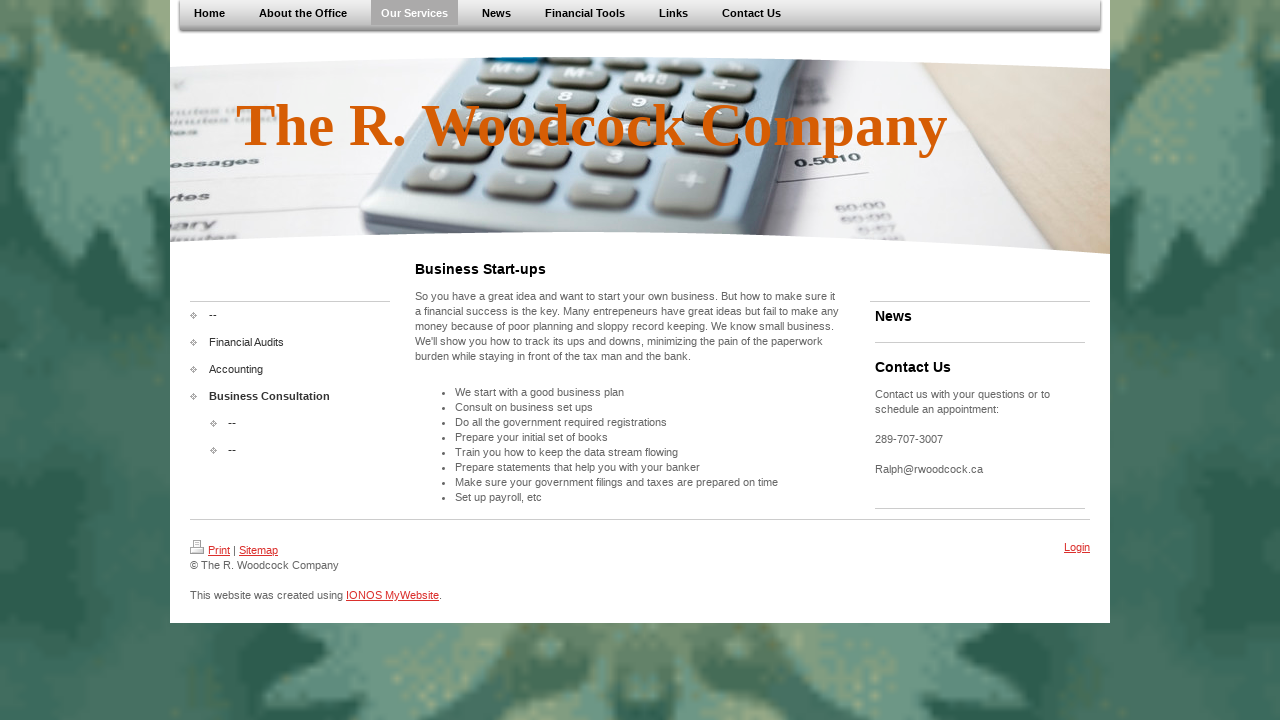

--- FILE ---
content_type: text/html; charset=UTF-8
request_url: http://travelblog.rwoodcock.ca/our-services/business-consultation/
body_size: 4722
content:
<!DOCTYPE html>
<html lang="en"  ><head prefix="og: http://ogp.me/ns# fb: http://ogp.me/ns/fb# business: http://ogp.me/ns/business#">
    <meta http-equiv="Content-Type" content="text/html; charset=utf-8"/>
    <meta name="generator" content="IONOS MyWebsite"/>
        <link rel="canonical" href="//www.travelblog.rwoodcock.ca/our-services/business-consultation/"/>
    <link rel="dns-prefetch" href="//cdn.initial-website.com/"/>
    <link rel="dns-prefetch" href="//202.mod.mywebsite-editor.com"/>
    <link rel="dns-prefetch" href="https://202.sb.mywebsite-editor.com/"/>
    <link rel="shortcut icon" href="//cdn.initial-website.com/favicon.ico"/>
        <title>The R. Woodcock Company - Business Consultation</title>
    
    

<meta name="format-detection" content="telephone=no"/>
        <meta name="keywords" content="Consulting, Financial, Business, start, up, Financiang, Businessplan"/>
            <meta name="description" content="The R. Woodcock Company provides financial business advice on the subjects of business start-up, financing, credit rating and business plans."/>
            <meta name="robots" content="index,follow"/>
        <link href="http://travelblog.rwoodcock.ca/s/style/layout.css?1708024084" rel="stylesheet" type="text/css"/>
    <link href="http://travelblog.rwoodcock.ca/s/style/main.css?1708024084" rel="stylesheet" type="text/css"/>
    <link href="http://travelblog.rwoodcock.ca/s/style/font.css?1708024084" rel="stylesheet" type="text/css"/>
    <link href="//cdn.initial-website.com/app/cdn/min/group/web.css?1758547156484" rel="stylesheet" type="text/css"/>
<link href="//cdn.initial-website.com/app/cdn/min/moduleserver/css/en_US/common,shoppingbasket?1758547156484" rel="stylesheet" type="text/css"/>
    <link href="https://202.sb.mywebsite-editor.com/app/logstate2-css.php?site=524934620&amp;t=1768979378" rel="stylesheet" type="text/css"/>

<script type="text/javascript">
    /* <![CDATA[ */
var stagingMode = '';
    /* ]]> */
</script>
<script src="https://202.sb.mywebsite-editor.com/app/logstate-js.php?site=524934620&amp;t=1768979378"></script>
    <script type="text/javascript">
    /* <![CDATA[ */
    var systemurl = 'https://202.sb.mywebsite-editor.com/';
    var webPath = '/';
    var proxyName = '';
    var webServerName = 'travelblog.rwoodcock.ca';
    var sslServerUrl = 'https://ssl.perfora.net/travelblog.rwoodcock.ca';
    var nonSslServerUrl = 'http://travelblog.rwoodcock.ca';
    var webserverProtocol = 'http://';
    var nghScriptsUrlPrefix = '//202.mod.mywebsite-editor.com';
    var sessionNamespace = 'DIY_SB';
    var jimdoData = {
        cdnUrl:  '//cdn.initial-website.com/',
        messages: {
            lightBox: {
    image : 'Image',
    of: 'of'
}

        },
        isTrial: 0,
        pageId: 1124649704    };
    var script_basisID = "524934620";

    diy = window.diy || {};
    diy.web = diy.web || {};

        diy.web.jsBaseUrl = "//cdn.initial-website.com/s/build/";

    diy.context = diy.context || {};
    diy.context.type = diy.context.type || 'web';
    /* ]]> */
</script>

<script type="text/javascript" src="//cdn.initial-website.com/app/cdn/min/group/web.js?1758547156484" crossorigin="anonymous"></script><script type="text/javascript" src="//cdn.initial-website.com/s/build/web.bundle.js?1758547156484" crossorigin="anonymous"></script><script src="//cdn.initial-website.com/app/cdn/min/moduleserver/js/en_US/common,shoppingbasket?1758547156484"></script>
<script type="text/javascript" src="https://cdn.initial-website.com/proxy/apps/static/resource/dependencies/"></script><script type="text/javascript">
                    if (typeof require !== 'undefined') {
                        require.config({
                            waitSeconds : 10,
                            baseUrl : 'https://cdn.initial-website.com/proxy/apps/static/js/'
                        });
                    }
                </script><script type="text/javascript" src="//cdn.initial-website.com/app/cdn/min/group/pfcsupport.js?1758547156484" crossorigin="anonymous"></script>    <meta property="og:type" content="business.business"/>
    <meta property="og:url" content="http://travelblog.rwoodcock.ca/our-services/business-consultation/"/>
    <meta property="og:title" content="The R. Woodcock Company - Business Consultation"/>
            <meta property="og:description" content="The R. Woodcock Company provides financial business advice on the subjects of business start-up, financing, credit rating and business plans."/>
                <meta property="og:image" content="http://travelblog.rwoodcock.ca/s/img/emotionheader.jpg"/>
        <meta property="business:contact_data:country_name" content="Canada"/>
    
    
    
    
    
    
    
    
</head>


<body class="body diyBgActive  cc-pagemode-default diy-market-en_CA" data-pageid="1124649704" id="page-1124649704">
    
    <div class="diyw">
        <div id="container">
    <!-- start main navigation -->
    <div id="menu">
        <div id="navbar_container">
            <div id="navbar_left"></div>
            <div id="navbar_center">
                 <div class="webnavigation"><ul id="mainNav1" class="mainNav1"><li class="navTopItemGroup_1"><a data-page-id="1124648804" href="http://travelblog.rwoodcock.ca/" class="level_1"><span>Home</span></a></li><li class="navTopItemGroup_2"><a data-page-id="1124648904" href="http://travelblog.rwoodcock.ca/about-the-office/" class="level_1"><span>About the Office</span></a></li><li class="navTopItemGroup_3"><a data-page-id="1124649304" href="http://travelblog.rwoodcock.ca/our-services/" class="parent level_1"><span>Our Services</span></a></li><li class="navTopItemGroup_4"><a data-page-id="1124649804" href="http://travelblog.rwoodcock.ca/news/" class="level_1"><span>News</span></a></li><li class="navTopItemGroup_5"><a data-page-id="1124649904" href="http://travelblog.rwoodcock.ca/financial-tools/" class="level_1"><span>Financial Tools</span></a></li><li class="navTopItemGroup_6"><a data-page-id="1124650004" href="http://travelblog.rwoodcock.ca/links/" class="level_1"><span>Links</span></a></li><li class="navTopItemGroup_7"><a data-page-id="1124650104" href="http://travelblog.rwoodcock.ca/contact-us/" class="level_1"><span>Contact Us</span></a></li></ul></div>
            </div>
            <div id="navbar_right"></div>
            <div class="clearall"></div>
         </div>
    </div>
    <!-- end main navigation -->
    <!-- start header -->
    <div id="header">
    	<div id="header_overlay_top"></div>
        <div id="header_overlay_bottom"></div>
    		
<style type="text/css" media="all">
.diyw div#emotion-header {
        max-width: 940px;
        max-height: 210px;
                background: #eeeeee;
    }

.diyw div#emotion-header-title-bg {
    left: 0%;
    top: 0%;
    width: 100%;
    height: 28%;

    background-color: #FFFFFF;
    opacity: 0.50;
    filter: alpha(opacity = 50);
    display: none;}
.diyw img#emotion-header-logo {
    left: 1.00%;
    top: 0.00%;
    background: transparent;
                border: 1px solid #CCCCCC;
        padding: 0px;
                display: none;
    }

.diyw div#emotion-header strong#emotion-header-title {
    left: 7%;
    top: 21%;
    color: #d65d04;
        font: normal bold 59px/120% 'Comic Sans MS', cursive;
}

.diyw div#emotion-no-bg-container{
    max-height: 210px;
}

.diyw div#emotion-no-bg-container .emotion-no-bg-height {
    margin-top: 22.34%;
}
</style>
<div id="emotion-header" data-action="loadView" data-params="active" data-imagescount="1">
            <img src="http://travelblog.rwoodcock.ca/s/img/emotionheader.jpg?1328390610.940px.210px" id="emotion-header-img" alt=""/>
            
        <div id="ehSlideshowPlaceholder">
            <div id="ehSlideShow">
                <div class="slide-container">
                                        <div style="background-color: #eeeeee">
                            <img src="http://travelblog.rwoodcock.ca/s/img/emotionheader.jpg?1328390610.940px.210px" alt=""/>
                        </div>
                                    </div>
            </div>
        </div>


        <script type="text/javascript">
        //<![CDATA[
                diy.module.emotionHeader.slideShow.init({ slides: [{"url":"http:\/\/travelblog.rwoodcock.ca\/s\/img\/emotionheader.jpg?1328390610.940px.210px","image_alt":"","bgColor":"#eeeeee"}] });
        //]]>
        </script>

    
            
        
            
    
            <strong id="emotion-header-title" style="text-align: left">The R. Woodcock Company</strong>
                    <div class="notranslate">
                <svg xmlns="http://www.w3.org/2000/svg" version="1.1" id="emotion-header-title-svg" viewBox="0 0 940 210" preserveAspectRatio="xMinYMin meet"><text style="font-family:'Comic Sans MS', cursive;font-size:59px;font-style:normal;font-weight:bold;fill:#d65d04;line-height:1.2em;"><tspan x="0" style="text-anchor: start" dy="0.95em">The R. Woodcock Company</tspan></text></svg>
            </div>
            
    
    <script type="text/javascript">
    //<![CDATA[
    (function ($) {
        function enableSvgTitle() {
                        var titleSvg = $('svg#emotion-header-title-svg'),
                titleHtml = $('#emotion-header-title'),
                emoWidthAbs = 940,
                emoHeightAbs = 210,
                offsetParent,
                titlePosition,
                svgBoxWidth,
                svgBoxHeight;

                        if (titleSvg.length && titleHtml.length) {
                offsetParent = titleHtml.offsetParent();
                titlePosition = titleHtml.position();
                svgBoxWidth = titleHtml.width();
                svgBoxHeight = titleHtml.height();

                                titleSvg.get(0).setAttribute('viewBox', '0 0 ' + svgBoxWidth + ' ' + svgBoxHeight);
                titleSvg.css({
                   left: Math.roundTo(100 * titlePosition.left / offsetParent.width(), 3) + '%',
                   top: Math.roundTo(100 * titlePosition.top / offsetParent.height(), 3) + '%',
                   width: Math.roundTo(100 * svgBoxWidth / emoWidthAbs, 3) + '%',
                   height: Math.roundTo(100 * svgBoxHeight / emoHeightAbs, 3) + '%'
                });

                titleHtml.css('visibility','hidden');
                titleSvg.css('visibility','visible');
            }
        }

        
        // switch to svg title
        enableSvgTitle();
        jQuery('#emotion-header-img').one('load', enableSvgTitle)

            }(jQuery));
    //]]>
    </script>

    </div>

    	<div class="clearall"></div>
    </div>
    <!-- end header -->
    <!-- start page -->
    <div id="page">
    	<!-- start sub navigation -->
        <div id="navigation">
        	<div id="navigation_container" class="sidecolor">
                <div class="webnavigation"><ul id="mainNav2" class="mainNav2"><li class="navTopItemGroup_0"><a data-page-id="1124649404" href="http://travelblog.rwoodcock.ca/our-services/-/" class="level_2"><span>--</span></a></li><li class="navTopItemGroup_0"><a data-page-id="1124649504" href="http://travelblog.rwoodcock.ca/our-services/financial-audits/" class="level_2"><span>Financial Audits</span></a></li><li class="navTopItemGroup_0"><a data-page-id="1124649604" href="http://travelblog.rwoodcock.ca/our-services/accounting/" class="level_2"><span>Accounting</span></a></li><li class="navTopItemGroup_0"><a data-page-id="1124649704" href="http://travelblog.rwoodcock.ca/our-services/business-consultation/" class="current level_2"><span>Business Consultation</span></a></li><li><ul id="mainNav3" class="mainNav3"><li class="navTopItemGroup_0"><a data-page-id="1319921804" href="http://travelblog.rwoodcock.ca/our-services/business-consultation/-/" class="level_3"><span>--</span></a></li><li class="navTopItemGroup_0"><a data-page-id="1319919604" href="http://travelblog.rwoodcock.ca/our-services/business-consultation/--1/" class="level_3"><span>--</span></a></li></ul></li></ul></div>
            </div>
        </div>
    	<!-- end sub navigation -->
        <!-- start content -->
        <div id="content">
            
        <div id="content_area">
        	<div id="content_start"></div>
        	
        
        <div id="matrix_1248195904" class="sortable-matrix" data-matrixId="1248195904"><div class="n module-type-header diyfeLiveArea "> <h1><span class="diyfeDecoration">Business Start-ups</span></h1> </div><div class="n module-type-text diyfeLiveArea "> <p>So you have a great idea and want to start your own business. But how to make sure it  a financial success is the key. Many entrepeneurs have great ideas but fail to make any money because of
poor planning and sloppy record keeping. We know small business. We'll show you how to track its ups and downs, minimizing the pain of the paperwork burden while staying in front of the tax man and
the bank.</p>
<p> </p>
<ul>
<li>We start with a good business plan</li>
<li>Consult on business set ups</li>
<li>Do all the government required registrations</li>
<li>Prepare your initial set of books</li>
<li>Train you how to keep the data stream flowing</li>
<li>Prepare statements that help you with your banker</li>
<li>Make sure your government filings and taxes are prepared on time</li>
<li>Set up payroll, etc</li>
</ul> </div></div>
        
        
        </div>
        </div>
        <!-- end content -->
        <!-- start sidebar -->
        <div id="sidebar">
        	<div id="matrix_1248194704" class="sortable-matrix" data-matrixId="1248194704"><div class="n module-type-header diyfeLiveArea "> <h1><span class="diyfeDecoration">News</span></h1> </div><div class="n module-type-hr diyfeLiveArea "> <div style="padding: 0px 0px">
    <div class="hr"></div>
</div>
 </div><div class="n module-type-header diyfeLiveArea "> <h1><span class="diyfeDecoration">Contact Us</span></h1> </div><div class="n module-type-text diyfeLiveArea "> <p>Contact us with your questions or to schedule an appointment:</p>
<p> </p>
<p>289-707-3007</p>
<p> </p>
<p>Ralph@rwoodcock.ca</p>
<p> </p> </div><div class="n module-type-hr diyfeLiveArea "> <div style="padding: 0px 0px">
    <div class="hr"></div>
</div>
 </div></div>
        </div>
        <!-- end sidebar -->
        <!-- start footer -->
        <div id="footer"> <div id="contentfooter">
    <div class="leftrow">
                    <a rel="nofollow" href="javascript:PopupFenster('http://travelblog.rwoodcock.ca/our-services/business-consultation/?print=1');"><img class="inline" height="14" width="18" src="//cdn.initial-website.com/s/img/cc/printer.gif" alt=""/>Print</a> <span class="footer-separator">|</span>
                <a href="http://travelblog.rwoodcock.ca/sitemap/">Sitemap</a>
                        <br/> © The R. Woodcock Company<br/>
<br/>
This website was created using <a rel="nofollow" href="https://www.ionos.ca/websites/website-builder" target="_blank">IONOS MyWebsite</a>.
            </div>
    <script type="text/javascript">
        window.diy.ux.Captcha.locales = {
            generateNewCode: 'Generate new code',
            enterCode: 'Please enter the code'
        };
        window.diy.ux.Cap2.locales = {
            generateNewCode: 'Generate new code',
            enterCode: 'Please enter the code'
        };
    </script>
    <div class="rightrow">
                    <span class="loggedout">
                <a rel="nofollow" id="login" href="https://login.1and1-editor.com/524934620/travelblog.rwoodcock.ca/ca?pageId=1124649704">
                    Login                </a>
            </span>
                
                <span class="loggedin">
            <a rel="nofollow" id="logout" href="https://202.sb.mywebsite-editor.com/app/cms/logout.php">Logout</a> <span class="footer-separator">|</span>
            <a rel="nofollow" id="edit" href="https://202.sb.mywebsite-editor.com/app/524934620/1124649704/">Edit page</a>
        </span>
    </div>
</div>
            <div id="loginbox" class="hidden">
                <script type="text/javascript">
                    /* <![CDATA[ */
                    function forgotpw_popup() {
                        var url = 'https://password.1and1.com/xml/request/RequestStart';
                        fenster = window.open(url, "fenster1", "width=600,height=400,status=yes,scrollbars=yes,resizable=yes");
                        // IE8 doesn't return the window reference instantly or at all.
                        // It may appear the call failed and fenster is null
                        if (fenster && fenster.focus) {
                            fenster.focus();
                        }
                    }
                    /* ]]> */
                </script>
                                <img class="logo" src="//cdn.initial-website.com/s/img/logo.gif" alt="IONOS" title="IONOS"/>

                <div id="loginboxOuter"></div>
            </div>
        
 </div>
        <!-- end footer -->
    </div> 
    <!-- end page -->
</div>    </div>

    
    </body>


<!-- rendered at Tue, 25 Nov 2025 22:49:20 -0500 -->
</html>


--- FILE ---
content_type: text/css
request_url: http://travelblog.rwoodcock.ca/s/style/main.css?1708024084
body_size: 157
content:
.body { background-color: #f9f681;background-image: url(//cdn.initial-website.com/s/img/cms/background/fix/repeat/22.gif);background-size: cover;-ms-behavior: url(/c/htc/backgroundsize.min.htc); } 